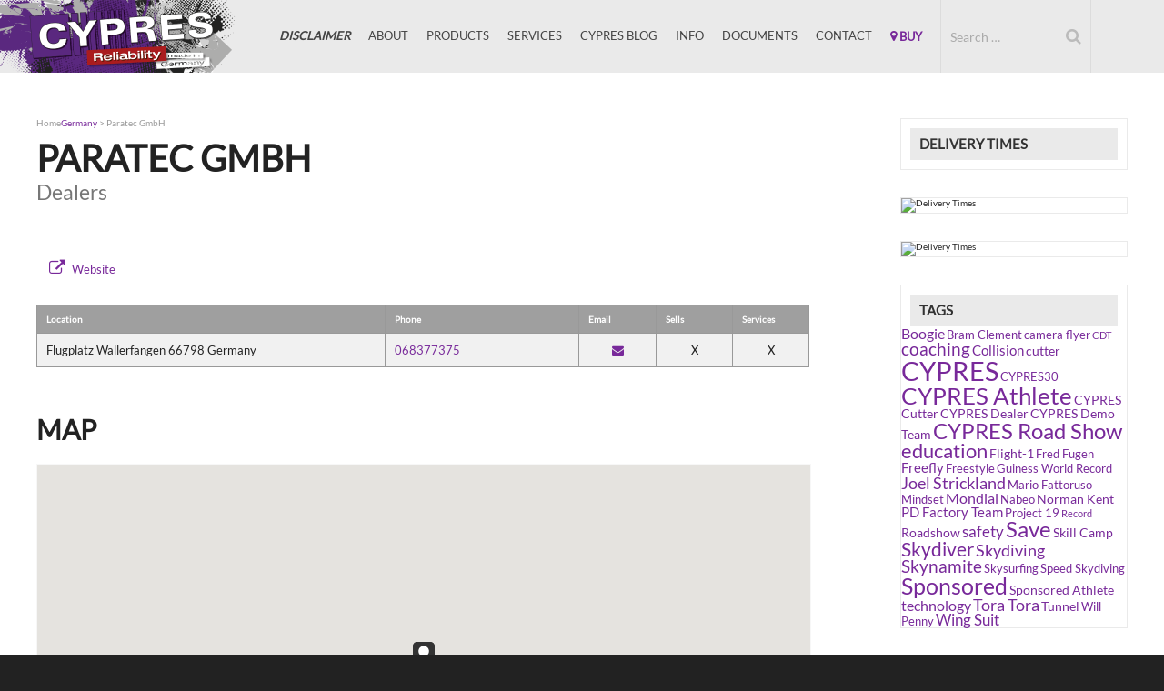

--- FILE ---
content_type: text/html; charset=UTF-8
request_url: https://www.cypres.aero/dealer/paratec-gmbh/
body_size: 13446
content:
<!DOCTYPE html>
<html lang="en-US">
	<head>
		<title>Paratec GmbH - CYPRES</title>
		<meta charset="UTF-8">
		<meta name="viewport" content="initial-scale=1.0, maximum-scale=1.0, user-scalable=0">
		<link rel="profile" href="http://gmpg.org/xfn/11">
		<link rel="pingback" href="https://www.cypres.aero/xmlrpc.php">
		<link rel="shortcut icon" href="https://www.cypres.aero/wp-content/themes/cypres/assets/images/favicon.png">
		<link rel="stylesheet" href="https://www.cypres.aero/wp-content/themes/cypres/style.css">
		<meta name='robots' content='index, follow, max-image-preview:large, max-snippet:-1, max-video-preview:-1' />

	<!-- This site is optimized with the Yoast SEO plugin v26.7 - https://yoast.com/wordpress/plugins/seo/ -->
	<meta name="description" content="Looking for a dealer near to you? Here you find the closest ones!" />
	<link rel="canonical" href="https://www.cypres.aero/dealer/paratec-gmbh/" />
	<meta property="og:locale" content="en_US" />
	<meta property="og:type" content="article" />
	<meta property="og:title" content="Paratec GmbH - CYPRES" />
	<meta property="og:description" content="Looking for a dealer near to you? Here you find the closest ones!" />
	<meta property="og:url" content="https://www.cypres.aero/dealer/paratec-gmbh/" />
	<meta property="og:site_name" content="CYPRES" />
	<meta property="article:publisher" content="https://www.facebook.com/CYPRES.AAD/" />
	<meta property="article:modified_time" content="2024-01-18T14:03:44+00:00" />
	<meta property="og:image" content="https://www.cypres.aero/wp-content/uploads/2019/02/2019-CYPRES-logo-t-shirt.png" />
	<meta property="og:image:width" content="517" />
	<meta property="og:image:height" content="385" />
	<meta property="og:image:type" content="image/png" />
	<meta name="twitter:card" content="summary_large_image" />
	<meta name="twitter:site" content="@cypresaad" />
	<script type="application/ld+json" class="yoast-schema-graph">{"@context":"https://schema.org","@graph":[{"@type":"WebPage","@id":"https://www.cypres.aero/dealer/paratec-gmbh/","url":"https://www.cypres.aero/dealer/paratec-gmbh/","name":"Paratec GmbH - CYPRES","isPartOf":{"@id":"https://www.cypres.aero/#website"},"datePublished":"2020-11-02T09:42:46+00:00","dateModified":"2024-01-18T14:03:44+00:00","description":"Looking for a dealer near to you? Here you find the closest ones!","breadcrumb":{"@id":"https://www.cypres.aero/dealer/paratec-gmbh/#breadcrumb"},"inLanguage":"en-US","potentialAction":[{"@type":"ReadAction","target":["https://www.cypres.aero/dealer/paratec-gmbh/"]}]},{"@type":"BreadcrumbList","@id":"https://www.cypres.aero/dealer/paratec-gmbh/#breadcrumb","itemListElement":[{"@type":"ListItem","position":1,"name":"Home","item":"https://www.cypres.aero/"},{"@type":"ListItem","position":2,"name":"Paratec GmbH"}]},{"@type":"WebSite","@id":"https://www.cypres.aero/#website","url":"https://www.cypres.aero/","name":"CYPRES","description":"Reliability Made In Germany","publisher":{"@id":"https://www.cypres.aero/#organization"},"potentialAction":[{"@type":"SearchAction","target":{"@type":"EntryPoint","urlTemplate":"https://www.cypres.aero/?s={search_term_string}"},"query-input":{"@type":"PropertyValueSpecification","valueRequired":true,"valueName":"search_term_string"}}],"inLanguage":"en-US"},{"@type":"Organization","@id":"https://www.cypres.aero/#organization","name":"Airtec GmbH & Co. KG Safety Systems","url":"https://www.cypres.aero/","logo":{"@type":"ImageObject","inLanguage":"en-US","@id":"https://www.cypres.aero/#/schema/logo/image/","url":"https://www.cypres.aero/wp-content/uploads/2016/07/CYPRES-2016-Logo.jpg","contentUrl":"https://www.cypres.aero/wp-content/uploads/2016/07/CYPRES-2016-Logo.jpg","width":300,"height":200,"caption":"Airtec GmbH & Co. KG Safety Systems"},"image":{"@id":"https://www.cypres.aero/#/schema/logo/image/"},"sameAs":["https://www.facebook.com/CYPRES.AAD/","https://x.com/cypresaad","https://www.instagram.com/cypresaad/","https://www.youtube.com/channel/UCGSnke_zfJL9q4_46Pznwrg"]}]}</script>
	<!-- / Yoast SEO plugin. -->


<link rel="alternate" type="application/rss+xml" title="CYPRES &raquo; Feed" href="https://www.cypres.aero/feed/" />
<link rel="alternate" type="application/rss+xml" title="CYPRES &raquo; Comments Feed" href="https://www.cypres.aero/comments/feed/" />
<link rel="alternate" title="oEmbed (JSON)" type="application/json+oembed" href="https://www.cypres.aero/wp-json/oembed/1.0/embed?url=https%3A%2F%2Fwww.cypres.aero%2Fdealer%2Fparatec-gmbh%2F" />
<link rel="alternate" title="oEmbed (XML)" type="text/xml+oembed" href="https://www.cypres.aero/wp-json/oembed/1.0/embed?url=https%3A%2F%2Fwww.cypres.aero%2Fdealer%2Fparatec-gmbh%2F&#038;format=xml" />
<style id='wp-img-auto-sizes-contain-inline-css' type='text/css'>
img:is([sizes=auto i],[sizes^="auto," i]){contain-intrinsic-size:3000px 1500px}
/*# sourceURL=wp-img-auto-sizes-contain-inline-css */
</style>
<link rel='stylesheet' id='n2go-styles-css' href='https://www.cypres.aero/wp-content/plugins/newsletter2go/widget/styles.css' type='text/css' media='all' />
<style id='wp-emoji-styles-inline-css' type='text/css'>

	img.wp-smiley, img.emoji {
		display: inline !important;
		border: none !important;
		box-shadow: none !important;
		height: 1em !important;
		width: 1em !important;
		margin: 0 0.07em !important;
		vertical-align: -0.1em !important;
		background: none !important;
		padding: 0 !important;
	}
/*# sourceURL=wp-emoji-styles-inline-css */
</style>
<link rel='stylesheet' id='wp-block-library-css' href='https://www.cypres.aero/wp-includes/css/dist/block-library/style.min.css' type='text/css' media='all' />
<style id='wp-block-image-inline-css' type='text/css'>
.wp-block-image>a,.wp-block-image>figure>a{display:inline-block}.wp-block-image img{box-sizing:border-box;height:auto;max-width:100%;vertical-align:bottom}@media not (prefers-reduced-motion){.wp-block-image img.hide{visibility:hidden}.wp-block-image img.show{animation:show-content-image .4s}}.wp-block-image[style*=border-radius] img,.wp-block-image[style*=border-radius]>a{border-radius:inherit}.wp-block-image.has-custom-border img{box-sizing:border-box}.wp-block-image.aligncenter{text-align:center}.wp-block-image.alignfull>a,.wp-block-image.alignwide>a{width:100%}.wp-block-image.alignfull img,.wp-block-image.alignwide img{height:auto;width:100%}.wp-block-image .aligncenter,.wp-block-image .alignleft,.wp-block-image .alignright,.wp-block-image.aligncenter,.wp-block-image.alignleft,.wp-block-image.alignright{display:table}.wp-block-image .aligncenter>figcaption,.wp-block-image .alignleft>figcaption,.wp-block-image .alignright>figcaption,.wp-block-image.aligncenter>figcaption,.wp-block-image.alignleft>figcaption,.wp-block-image.alignright>figcaption{caption-side:bottom;display:table-caption}.wp-block-image .alignleft{float:left;margin:.5em 1em .5em 0}.wp-block-image .alignright{float:right;margin:.5em 0 .5em 1em}.wp-block-image .aligncenter{margin-left:auto;margin-right:auto}.wp-block-image :where(figcaption){margin-bottom:1em;margin-top:.5em}.wp-block-image.is-style-circle-mask img{border-radius:9999px}@supports ((-webkit-mask-image:none) or (mask-image:none)) or (-webkit-mask-image:none){.wp-block-image.is-style-circle-mask img{border-radius:0;-webkit-mask-image:url('data:image/svg+xml;utf8,<svg viewBox="0 0 100 100" xmlns="http://www.w3.org/2000/svg"><circle cx="50" cy="50" r="50"/></svg>');mask-image:url('data:image/svg+xml;utf8,<svg viewBox="0 0 100 100" xmlns="http://www.w3.org/2000/svg"><circle cx="50" cy="50" r="50"/></svg>');mask-mode:alpha;-webkit-mask-position:center;mask-position:center;-webkit-mask-repeat:no-repeat;mask-repeat:no-repeat;-webkit-mask-size:contain;mask-size:contain}}:root :where(.wp-block-image.is-style-rounded img,.wp-block-image .is-style-rounded img){border-radius:9999px}.wp-block-image figure{margin:0}.wp-lightbox-container{display:flex;flex-direction:column;position:relative}.wp-lightbox-container img{cursor:zoom-in}.wp-lightbox-container img:hover+button{opacity:1}.wp-lightbox-container button{align-items:center;backdrop-filter:blur(16px) saturate(180%);background-color:#5a5a5a40;border:none;border-radius:4px;cursor:zoom-in;display:flex;height:20px;justify-content:center;opacity:0;padding:0;position:absolute;right:16px;text-align:center;top:16px;width:20px;z-index:100}@media not (prefers-reduced-motion){.wp-lightbox-container button{transition:opacity .2s ease}}.wp-lightbox-container button:focus-visible{outline:3px auto #5a5a5a40;outline:3px auto -webkit-focus-ring-color;outline-offset:3px}.wp-lightbox-container button:hover{cursor:pointer;opacity:1}.wp-lightbox-container button:focus{opacity:1}.wp-lightbox-container button:focus,.wp-lightbox-container button:hover,.wp-lightbox-container button:not(:hover):not(:active):not(.has-background){background-color:#5a5a5a40;border:none}.wp-lightbox-overlay{box-sizing:border-box;cursor:zoom-out;height:100vh;left:0;overflow:hidden;position:fixed;top:0;visibility:hidden;width:100%;z-index:100000}.wp-lightbox-overlay .close-button{align-items:center;cursor:pointer;display:flex;justify-content:center;min-height:40px;min-width:40px;padding:0;position:absolute;right:calc(env(safe-area-inset-right) + 16px);top:calc(env(safe-area-inset-top) + 16px);z-index:5000000}.wp-lightbox-overlay .close-button:focus,.wp-lightbox-overlay .close-button:hover,.wp-lightbox-overlay .close-button:not(:hover):not(:active):not(.has-background){background:none;border:none}.wp-lightbox-overlay .lightbox-image-container{height:var(--wp--lightbox-container-height);left:50%;overflow:hidden;position:absolute;top:50%;transform:translate(-50%,-50%);transform-origin:top left;width:var(--wp--lightbox-container-width);z-index:9999999999}.wp-lightbox-overlay .wp-block-image{align-items:center;box-sizing:border-box;display:flex;height:100%;justify-content:center;margin:0;position:relative;transform-origin:0 0;width:100%;z-index:3000000}.wp-lightbox-overlay .wp-block-image img{height:var(--wp--lightbox-image-height);min-height:var(--wp--lightbox-image-height);min-width:var(--wp--lightbox-image-width);width:var(--wp--lightbox-image-width)}.wp-lightbox-overlay .wp-block-image figcaption{display:none}.wp-lightbox-overlay button{background:none;border:none}.wp-lightbox-overlay .scrim{background-color:#fff;height:100%;opacity:.9;position:absolute;width:100%;z-index:2000000}.wp-lightbox-overlay.active{visibility:visible}@media not (prefers-reduced-motion){.wp-lightbox-overlay.active{animation:turn-on-visibility .25s both}.wp-lightbox-overlay.active img{animation:turn-on-visibility .35s both}.wp-lightbox-overlay.show-closing-animation:not(.active){animation:turn-off-visibility .35s both}.wp-lightbox-overlay.show-closing-animation:not(.active) img{animation:turn-off-visibility .25s both}.wp-lightbox-overlay.zoom.active{animation:none;opacity:1;visibility:visible}.wp-lightbox-overlay.zoom.active .lightbox-image-container{animation:lightbox-zoom-in .4s}.wp-lightbox-overlay.zoom.active .lightbox-image-container img{animation:none}.wp-lightbox-overlay.zoom.active .scrim{animation:turn-on-visibility .4s forwards}.wp-lightbox-overlay.zoom.show-closing-animation:not(.active){animation:none}.wp-lightbox-overlay.zoom.show-closing-animation:not(.active) .lightbox-image-container{animation:lightbox-zoom-out .4s}.wp-lightbox-overlay.zoom.show-closing-animation:not(.active) .lightbox-image-container img{animation:none}.wp-lightbox-overlay.zoom.show-closing-animation:not(.active) .scrim{animation:turn-off-visibility .4s forwards}}@keyframes show-content-image{0%{visibility:hidden}99%{visibility:hidden}to{visibility:visible}}@keyframes turn-on-visibility{0%{opacity:0}to{opacity:1}}@keyframes turn-off-visibility{0%{opacity:1;visibility:visible}99%{opacity:0;visibility:visible}to{opacity:0;visibility:hidden}}@keyframes lightbox-zoom-in{0%{transform:translate(calc((-100vw + var(--wp--lightbox-scrollbar-width))/2 + var(--wp--lightbox-initial-left-position)),calc(-50vh + var(--wp--lightbox-initial-top-position))) scale(var(--wp--lightbox-scale))}to{transform:translate(-50%,-50%) scale(1)}}@keyframes lightbox-zoom-out{0%{transform:translate(-50%,-50%) scale(1);visibility:visible}99%{visibility:visible}to{transform:translate(calc((-100vw + var(--wp--lightbox-scrollbar-width))/2 + var(--wp--lightbox-initial-left-position)),calc(-50vh + var(--wp--lightbox-initial-top-position))) scale(var(--wp--lightbox-scale));visibility:hidden}}
/*# sourceURL=https://www.cypres.aero/wp-includes/blocks/image/style.min.css */
</style>
<style id='global-styles-inline-css' type='text/css'>
:root{--wp--preset--aspect-ratio--square: 1;--wp--preset--aspect-ratio--4-3: 4/3;--wp--preset--aspect-ratio--3-4: 3/4;--wp--preset--aspect-ratio--3-2: 3/2;--wp--preset--aspect-ratio--2-3: 2/3;--wp--preset--aspect-ratio--16-9: 16/9;--wp--preset--aspect-ratio--9-16: 9/16;--wp--preset--color--black: #000000;--wp--preset--color--cyan-bluish-gray: #abb8c3;--wp--preset--color--white: #ffffff;--wp--preset--color--pale-pink: #f78da7;--wp--preset--color--vivid-red: #cf2e2e;--wp--preset--color--luminous-vivid-orange: #ff6900;--wp--preset--color--luminous-vivid-amber: #fcb900;--wp--preset--color--light-green-cyan: #7bdcb5;--wp--preset--color--vivid-green-cyan: #00d084;--wp--preset--color--pale-cyan-blue: #8ed1fc;--wp--preset--color--vivid-cyan-blue: #0693e3;--wp--preset--color--vivid-purple: #9b51e0;--wp--preset--gradient--vivid-cyan-blue-to-vivid-purple: linear-gradient(135deg,rgb(6,147,227) 0%,rgb(155,81,224) 100%);--wp--preset--gradient--light-green-cyan-to-vivid-green-cyan: linear-gradient(135deg,rgb(122,220,180) 0%,rgb(0,208,130) 100%);--wp--preset--gradient--luminous-vivid-amber-to-luminous-vivid-orange: linear-gradient(135deg,rgb(252,185,0) 0%,rgb(255,105,0) 100%);--wp--preset--gradient--luminous-vivid-orange-to-vivid-red: linear-gradient(135deg,rgb(255,105,0) 0%,rgb(207,46,46) 100%);--wp--preset--gradient--very-light-gray-to-cyan-bluish-gray: linear-gradient(135deg,rgb(238,238,238) 0%,rgb(169,184,195) 100%);--wp--preset--gradient--cool-to-warm-spectrum: linear-gradient(135deg,rgb(74,234,220) 0%,rgb(151,120,209) 20%,rgb(207,42,186) 40%,rgb(238,44,130) 60%,rgb(251,105,98) 80%,rgb(254,248,76) 100%);--wp--preset--gradient--blush-light-purple: linear-gradient(135deg,rgb(255,206,236) 0%,rgb(152,150,240) 100%);--wp--preset--gradient--blush-bordeaux: linear-gradient(135deg,rgb(254,205,165) 0%,rgb(254,45,45) 50%,rgb(107,0,62) 100%);--wp--preset--gradient--luminous-dusk: linear-gradient(135deg,rgb(255,203,112) 0%,rgb(199,81,192) 50%,rgb(65,88,208) 100%);--wp--preset--gradient--pale-ocean: linear-gradient(135deg,rgb(255,245,203) 0%,rgb(182,227,212) 50%,rgb(51,167,181) 100%);--wp--preset--gradient--electric-grass: linear-gradient(135deg,rgb(202,248,128) 0%,rgb(113,206,126) 100%);--wp--preset--gradient--midnight: linear-gradient(135deg,rgb(2,3,129) 0%,rgb(40,116,252) 100%);--wp--preset--font-size--small: 13px;--wp--preset--font-size--medium: 20px;--wp--preset--font-size--large: 36px;--wp--preset--font-size--x-large: 42px;--wp--preset--spacing--20: 0.44rem;--wp--preset--spacing--30: 0.67rem;--wp--preset--spacing--40: 1rem;--wp--preset--spacing--50: 1.5rem;--wp--preset--spacing--60: 2.25rem;--wp--preset--spacing--70: 3.38rem;--wp--preset--spacing--80: 5.06rem;--wp--preset--shadow--natural: 6px 6px 9px rgba(0, 0, 0, 0.2);--wp--preset--shadow--deep: 12px 12px 50px rgba(0, 0, 0, 0.4);--wp--preset--shadow--sharp: 6px 6px 0px rgba(0, 0, 0, 0.2);--wp--preset--shadow--outlined: 6px 6px 0px -3px rgb(255, 255, 255), 6px 6px rgb(0, 0, 0);--wp--preset--shadow--crisp: 6px 6px 0px rgb(0, 0, 0);}:where(.is-layout-flex){gap: 0.5em;}:where(.is-layout-grid){gap: 0.5em;}body .is-layout-flex{display: flex;}.is-layout-flex{flex-wrap: wrap;align-items: center;}.is-layout-flex > :is(*, div){margin: 0;}body .is-layout-grid{display: grid;}.is-layout-grid > :is(*, div){margin: 0;}:where(.wp-block-columns.is-layout-flex){gap: 2em;}:where(.wp-block-columns.is-layout-grid){gap: 2em;}:where(.wp-block-post-template.is-layout-flex){gap: 1.25em;}:where(.wp-block-post-template.is-layout-grid){gap: 1.25em;}.has-black-color{color: var(--wp--preset--color--black) !important;}.has-cyan-bluish-gray-color{color: var(--wp--preset--color--cyan-bluish-gray) !important;}.has-white-color{color: var(--wp--preset--color--white) !important;}.has-pale-pink-color{color: var(--wp--preset--color--pale-pink) !important;}.has-vivid-red-color{color: var(--wp--preset--color--vivid-red) !important;}.has-luminous-vivid-orange-color{color: var(--wp--preset--color--luminous-vivid-orange) !important;}.has-luminous-vivid-amber-color{color: var(--wp--preset--color--luminous-vivid-amber) !important;}.has-light-green-cyan-color{color: var(--wp--preset--color--light-green-cyan) !important;}.has-vivid-green-cyan-color{color: var(--wp--preset--color--vivid-green-cyan) !important;}.has-pale-cyan-blue-color{color: var(--wp--preset--color--pale-cyan-blue) !important;}.has-vivid-cyan-blue-color{color: var(--wp--preset--color--vivid-cyan-blue) !important;}.has-vivid-purple-color{color: var(--wp--preset--color--vivid-purple) !important;}.has-black-background-color{background-color: var(--wp--preset--color--black) !important;}.has-cyan-bluish-gray-background-color{background-color: var(--wp--preset--color--cyan-bluish-gray) !important;}.has-white-background-color{background-color: var(--wp--preset--color--white) !important;}.has-pale-pink-background-color{background-color: var(--wp--preset--color--pale-pink) !important;}.has-vivid-red-background-color{background-color: var(--wp--preset--color--vivid-red) !important;}.has-luminous-vivid-orange-background-color{background-color: var(--wp--preset--color--luminous-vivid-orange) !important;}.has-luminous-vivid-amber-background-color{background-color: var(--wp--preset--color--luminous-vivid-amber) !important;}.has-light-green-cyan-background-color{background-color: var(--wp--preset--color--light-green-cyan) !important;}.has-vivid-green-cyan-background-color{background-color: var(--wp--preset--color--vivid-green-cyan) !important;}.has-pale-cyan-blue-background-color{background-color: var(--wp--preset--color--pale-cyan-blue) !important;}.has-vivid-cyan-blue-background-color{background-color: var(--wp--preset--color--vivid-cyan-blue) !important;}.has-vivid-purple-background-color{background-color: var(--wp--preset--color--vivid-purple) !important;}.has-black-border-color{border-color: var(--wp--preset--color--black) !important;}.has-cyan-bluish-gray-border-color{border-color: var(--wp--preset--color--cyan-bluish-gray) !important;}.has-white-border-color{border-color: var(--wp--preset--color--white) !important;}.has-pale-pink-border-color{border-color: var(--wp--preset--color--pale-pink) !important;}.has-vivid-red-border-color{border-color: var(--wp--preset--color--vivid-red) !important;}.has-luminous-vivid-orange-border-color{border-color: var(--wp--preset--color--luminous-vivid-orange) !important;}.has-luminous-vivid-amber-border-color{border-color: var(--wp--preset--color--luminous-vivid-amber) !important;}.has-light-green-cyan-border-color{border-color: var(--wp--preset--color--light-green-cyan) !important;}.has-vivid-green-cyan-border-color{border-color: var(--wp--preset--color--vivid-green-cyan) !important;}.has-pale-cyan-blue-border-color{border-color: var(--wp--preset--color--pale-cyan-blue) !important;}.has-vivid-cyan-blue-border-color{border-color: var(--wp--preset--color--vivid-cyan-blue) !important;}.has-vivid-purple-border-color{border-color: var(--wp--preset--color--vivid-purple) !important;}.has-vivid-cyan-blue-to-vivid-purple-gradient-background{background: var(--wp--preset--gradient--vivid-cyan-blue-to-vivid-purple) !important;}.has-light-green-cyan-to-vivid-green-cyan-gradient-background{background: var(--wp--preset--gradient--light-green-cyan-to-vivid-green-cyan) !important;}.has-luminous-vivid-amber-to-luminous-vivid-orange-gradient-background{background: var(--wp--preset--gradient--luminous-vivid-amber-to-luminous-vivid-orange) !important;}.has-luminous-vivid-orange-to-vivid-red-gradient-background{background: var(--wp--preset--gradient--luminous-vivid-orange-to-vivid-red) !important;}.has-very-light-gray-to-cyan-bluish-gray-gradient-background{background: var(--wp--preset--gradient--very-light-gray-to-cyan-bluish-gray) !important;}.has-cool-to-warm-spectrum-gradient-background{background: var(--wp--preset--gradient--cool-to-warm-spectrum) !important;}.has-blush-light-purple-gradient-background{background: var(--wp--preset--gradient--blush-light-purple) !important;}.has-blush-bordeaux-gradient-background{background: var(--wp--preset--gradient--blush-bordeaux) !important;}.has-luminous-dusk-gradient-background{background: var(--wp--preset--gradient--luminous-dusk) !important;}.has-pale-ocean-gradient-background{background: var(--wp--preset--gradient--pale-ocean) !important;}.has-electric-grass-gradient-background{background: var(--wp--preset--gradient--electric-grass) !important;}.has-midnight-gradient-background{background: var(--wp--preset--gradient--midnight) !important;}.has-small-font-size{font-size: var(--wp--preset--font-size--small) !important;}.has-medium-font-size{font-size: var(--wp--preset--font-size--medium) !important;}.has-large-font-size{font-size: var(--wp--preset--font-size--large) !important;}.has-x-large-font-size{font-size: var(--wp--preset--font-size--x-large) !important;}
/*# sourceURL=global-styles-inline-css */
</style>

<style id='classic-theme-styles-inline-css' type='text/css'>
/*! This file is auto-generated */
.wp-block-button__link{color:#fff;background-color:#32373c;border-radius:9999px;box-shadow:none;text-decoration:none;padding:calc(.667em + 2px) calc(1.333em + 2px);font-size:1.125em}.wp-block-file__button{background:#32373c;color:#fff;text-decoration:none}
/*# sourceURL=/wp-includes/css/classic-themes.min.css */
</style>
<link rel='stylesheet' id='FontAwesome-css' href='https://www.cypres.aero/wp-content/themes/cypres/assets/fa/css/font-awesome.min.css' type='text/css' media='all' />
<script type="text/javascript" src="https://www.cypres.aero/wp-content/themes/cypres/js/jquery.min.js" id="jquery-js"></script>
<script type="text/javascript" src="https://www.cypres.aero/wp-content/plugins/html5-responsive-faq/js/hrf-script.js" id="html5-responsive-faq-js"></script>
<script type="text/javascript" id="defaultjs-js-extra">
/* <![CDATA[ */
var mywp = {"template_url":"https://www.cypres.aero/wp-content/themes/cypres"};
//# sourceURL=defaultjs-js-extra
/* ]]> */
</script>
<script type="text/javascript" src="https://www.cypres.aero/wp-content/themes/cypres/assets/js/default.js" id="defaultjs-js"></script>
<link rel="https://api.w.org/" href="https://www.cypres.aero/wp-json/" /><link rel="EditURI" type="application/rsd+xml" title="RSD" href="https://www.cypres.aero/xmlrpc.php?rsd" />
<link rel='shortlink' href='https://www.cypres.aero/?p=8923' />
<!-- Matomo -->
<script>
  var _paq = window._paq = window._paq || [];
  /* tracker methods like "setCustomDimension" should be called before "trackPageView" */
  _paq.push(['trackPageView']);
  _paq.push(['enableLinkTracking']);
  (function() {
    var u="//mto.cypres.aero/";
    _paq.push(['setTrackerUrl', u+'matomo.php']);
    _paq.push(['setSiteId', '1']);
    var d=document, g=d.createElement('script'), s=d.getElementsByTagName('script')[0];
    g.async=true; g.src=u+'matomo.js'; s.parentNode.insertBefore(g,s);
  })();
</script>
<!-- End Matomo Code -->                                                                                                                                                                                                                             			</head>
	<body class="wp-singular dealer-template-default single single-dealer postid-8923 wp-theme-cypres">
		<div id="top">
			<header id="header" class="section">
				<div id="header-padding" class="section-padding">
					<div id="header-holder" class="section-content">
						<div id="logo"><a href="https://www.cypres.aero">CYPRES</a></div>
						<nav id="nav">
							<div id="nav-menu">
								<ul id="menu-toggle"><li><a href="https://www.cypres.aero/disclaimer/">&nbsp;&nbsp;&nbsp;&nbsp;&nbsp;&nbsp;&nbsp;&nbsp;&nbsp;&nbsp;&nbsp;&nbsp;&nbsp;&nbsp;&nbsp;&nbsp;<strong><i>DISCLAIMER</i></strong></a></li>
<li><a id="menu-open" class="menu-button" href=""><i class="fa fa-fw fa-bars"></i> Menu</a></li></ul>
								<ul id="menu-main"><li id="menu-item-4842" class="menu-item menu-item-type-post_type menu-item-object-page menu-item-4842"><a href="https://www.cypres.aero/disclaimer/"><strong><i>Disclaimer</i></strong></a></li>
<li id="menu-item-10280" class="menu-item menu-item-type-post_type menu-item-object-page menu-item-has-children menu-item-10280"><a href="https://www.cypres.aero/the-story-of-cypres-2026/">About</a>
<ul class="sub-menu">
	<li id="menu-item-4819" class="menu-item menu-item-type-post_type menu-item-object-page menu-item-4819"><a href="https://www.cypres.aero/our-mission/">Our Mission</a></li>
	<li id="menu-item-4817" class="menu-item menu-item-type-post_type menu-item-object-page menu-item-4817"><a href="https://www.cypres.aero/technology/">Technology</a></li>
	<li id="menu-item-4820" class="menu-item menu-item-type-post_type menu-item-object-page menu-item-4820"><a href="https://www.cypres.aero/awards/">Awards</a></li>
</ul>
</li>
<li id="menu-item-4821" class="menu-item menu-item-type-post_type menu-item-object-page menu-item-has-children menu-item-4821"><a href="https://www.cypres.aero/products/">Products</a>
<ul class="sub-menu">
	<li id="menu-item-4822" class="menu-item menu-item-type-custom menu-item-object-custom menu-item-4822"><a href="https://www.cypres.aero/product/wingsuit-cypres-2-2/">Wingsuit CYPRES 2</a></li>
	<li id="menu-item-4823" class="menu-item menu-item-type-custom menu-item-object-custom menu-item-4823"><a href="https://www.cypres.aero/product/changeable-mode-cypres-2/">C-Mode CYPRES 2</a></li>
	<li id="menu-item-4824" class="menu-item menu-item-type-custom menu-item-object-custom menu-item-4824"><a href="https://www.cypres.aero/product/expert-cypres-2/">Expert CYPRES 2</a></li>
	<li id="menu-item-4880" class="menu-item menu-item-type-custom menu-item-object-custom menu-item-4880"><a href="https://www.cypres.aero/product/speed-cypres-2/">Speed CYPRES 2</a></li>
	<li id="menu-item-4825" class="menu-item menu-item-type-custom menu-item-object-custom menu-item-4825"><a href="https://www.cypres.aero/product/student-cypres-2/">Student CYPRES 2</a></li>
	<li id="menu-item-4826" class="menu-item menu-item-type-custom menu-item-object-custom menu-item-4826"><a href="https://www.cypres.aero/product/tandem-cypres-2/">Tandem CYPRES 2</a></li>
	<li id="menu-item-1098137" class="menu-item menu-item-type-custom menu-item-object-custom menu-item-1098137"><a href="https://military.cypres.aero">Military CYPRES</a></li>
	<li id="menu-item-4827" class="menu-item menu-item-type-post_type menu-item-object-page menu-item-4827"><a href="https://www.cypres.aero/products/spare-parts/">Spare Parts</a></li>
	<li id="menu-item-4828" class="menu-item menu-item-type-post_type menu-item-object-page menu-item-4828"><a href="https://www.cypres.aero/products/accessories/">Accessories</a></li>
	<li id="menu-item-4837" class="menu-item menu-item-type-post_type menu-item-object-page menu-item-4837"><a href="https://www.cypres.aero/products/custom-solutions/">Custom Solutions</a></li>
</ul>
</li>
<li id="menu-item-4829" class="menu-item menu-item-type-post_type menu-item-object-page menu-item-has-children menu-item-4829"><a href="https://www.cypres.aero/services/">Services</a>
<ul class="sub-menu">
	<li id="menu-item-1098142" class="menu-item menu-item-type-post_type menu-item-object-page menu-item-1098142"><a href="https://www.cypres.aero/services/maintenance/">Maintenance</a></li>
	<li id="menu-item-1098139" class="menu-item menu-item-type-post_type menu-item-object-page menu-item-1098139"><a href="https://www.cypres.aero/services/trade-in/">Trade In</a></li>
	<li id="menu-item-1098140" class="menu-item menu-item-type-post_type menu-item-object-page menu-item-1098140"><a href="https://www.cypres.aero/services/loan-a-cypres/">Loan a CYPRES</a></li>
	<li id="menu-item-1098752" class="menu-item menu-item-type-post_type menu-item-object-page menu-item-1098752"><a href="https://www.cypres.aero/services/cypres-app/">CYPRES APP</a></li>
</ul>
</li>
<li id="menu-item-5064" class="menu-item menu-item-type-post_type menu-item-object-page menu-item-5064"><a href="https://www.cypres.aero/cypres-blog/">CYPRES BLOG</a></li>
<li id="menu-item-4831" class="menu-item menu-item-type-post_type menu-item-object-page menu-item-has-children menu-item-4831"><a href="https://www.cypres.aero/info/">Info</a>
<ul class="sub-menu">
	<li id="menu-item-4838" class="menu-item menu-item-type-post_type menu-item-object-page menu-item-4838"><a href="https://www.cypres.aero/info/news/">News</a></li>
	<li id="menu-item-4839" class="menu-item menu-item-type-post_type menu-item-object-page menu-item-4839"><a href="https://www.cypres.aero/info/lost-stolen-units/">Lost / Stolen Units</a></li>
	<li id="menu-item-4840" class="menu-item menu-item-type-post_type menu-item-object-page menu-item-4840"><a href="https://www.cypres.aero/info/cutter-sn-list/">Cutter S/N List</a></li>
	<li id="menu-item-4841" class="menu-item menu-item-type-post_type menu-item-object-page menu-item-4841"><a href="https://www.cypres.aero/info/saves/">Saves</a></li>
	<li id="menu-item-4832" class="menu-item menu-item-type-post_type menu-item-object-page menu-item-4832"><a href="https://www.cypres.aero/info/partners/">Partners</a></li>
	<li id="menu-item-4833" class="menu-item menu-item-type-post_type menu-item-object-page menu-item-4833"><a href="https://www.cypres.aero/info/road-shows/">Road Shows</a></li>
	<li id="menu-item-36578" class="menu-item menu-item-type-post_type menu-item-object-page menu-item-36578"><a href="https://www.cypres.aero/info/promotion-offer/">DZ Photobanner</a></li>
	<li id="menu-item-4834" class="menu-item menu-item-type-post_type menu-item-object-page menu-item-4834"><a href="https://www.cypres.aero/info/sponsorship/">Sponsorship</a></li>
	<li id="menu-item-5719" class="menu-item menu-item-type-custom menu-item-object-custom menu-item-5719"><a href="https://www.cypres.aero/photogallery/adverts">Adverts Timeline</a></li>
	<li id="menu-item-1097410" class="menu-item menu-item-type-post_type menu-item-object-page menu-item-1097410"><a href="https://www.cypres.aero/info/cypres-tutorials/">Video Tutorials</a></li>
</ul>
</li>
<li id="menu-item-4835" class="menu-item menu-item-type-post_type menu-item-object-page menu-item-has-children menu-item-4835"><a href="https://www.cypres.aero/docs/">Documents</a>
<ul class="sub-menu">
	<li id="menu-item-4843" class="menu-item menu-item-type-post_type menu-item-object-page menu-item-4843"><a href="https://www.cypres.aero/docs/manuals/">Manuals</a></li>
	<li id="menu-item-4844" class="menu-item menu-item-type-post_type menu-item-object-page menu-item-4844"><a href="https://www.cypres.aero/airtravel/">Travel Documents</a></li>
	<li id="menu-item-5483" class="menu-item menu-item-type-post_type menu-item-object-page menu-item-5483"><a href="https://www.cypres.aero/docs/maintenance/">Maintenance</a></li>
	<li id="menu-item-4845" class="menu-item menu-item-type-post_type menu-item-object-page menu-item-4845"><a href="https://www.cypres.aero/docs/safety-bulletins/">Safety Bulletins</a></li>
	<li id="menu-item-4846" class="menu-item menu-item-type-post_type menu-item-object-page menu-item-4846"><a href="https://www.cypres.aero/docs/rigging/">Rigging</a></li>
	<li id="menu-item-4847" class="menu-item menu-item-type-post_type menu-item-object-page menu-item-4847"><a href="https://www.cypres.aero/media/graphics/">Graphics</a></li>
	<li id="menu-item-4848" class="menu-item menu-item-type-post_type menu-item-object-page menu-item-4848"><a href="https://www.cypres.aero/docs/dealer-list/">Dealer List</a></li>
	<li id="menu-item-5891" class="menu-item menu-item-type-post_type menu-item-object-page menu-item-5891"><a href="https://www.cypres.aero/docs/pilot-information/">Pilot information</a></li>
</ul>
</li>
<li id="menu-item-4836" class="menu-item menu-item-type-post_type menu-item-object-page menu-item-has-children menu-item-4836"><a href="https://www.cypres.aero/contact/">Contact</a>
<ul class="sub-menu">
	<li id="menu-item-5692" class="menu-item menu-item-type-post_type menu-item-object-page menu-item-5692"><a href="https://www.cypres.aero/contact/submit-your-save-story/">Submit Your Save Story</a></li>
	<li id="menu-item-6383" class="menu-item menu-item-type-post_type menu-item-object-page menu-item-6383"><a href="https://www.cypres.aero/contact/dealership-application/">Dealership Application</a></li>
	<li id="menu-item-1096973" class="menu-item menu-item-type-post_type menu-item-object-page menu-item-1096973"><a href="https://www.cypres.aero/contact/career/">Career</a></li>
</ul>
</li>
</ul>
								<ul id="menu-cta"><li><li id="menu-item-144" class="menu-item menu-item-type-post_type menu-item-object-page menu-item-144"><a href="https://www.cypres.aero/dealers/"><i class="fa fa-map-marker"></i> BUY</a></li>
</li><li><form id="menu-search" role="search" method="get" action="https://www.cypres.aero/">
									<input type="search" placeholder="Search &hellip;" value="" name="s" title="Search for:">
									<button type="submit"><i class="fa fa-search"></i></button>
								</form></li></ul>
															</div>
						</nav>
					</div>
				</div>
			</header>
			<div id="contentholder">
					<div class="section section-normal section-padding">
		<div class="section-content">
			<div class="content content-type-main">
				<div class="content75">
					<div class="content-left">
				<div id="post-8923" class="post-8923 dealer type-dealer status-publish hentry dealercategory-germany">
						<header class="content-header">
						<ul class="crumbs">
							<li><span property="itemListElement" typeof="ListItem"><a href="https://www.cypres.aero" class="home"> Home</a></span></li><a href="https://www.cypres.aero/dealer/category/germany/">Germany</a> >  <li><a href="https://www.cypres.aero/dealer/paratec-gmbh/">Paratec GmbH</a></li>						</ul>
					<h1><span>Paratec GmbH</span></h1>
					<h2><span>Dealers</span></h2>
				</header>
										<div class="sociallinks">
						<ul><li>
						<a href="http://www.paratec.de/" target="_blank"><i class="fa fa-fw fa-external-link"></i><span>Website</span></a></li></ul>
					</div>
						<table class="listtable w100">
			<thead>
				<tr>
					<th class="w45">Location</th>
					<th class="w25">Phone</th>
					<th class="w10">Email</th>
					<th class="w10">Sells</th>
					<th class="w10">Services</th>
				</tr>
			</thead>
			<tbody>
				<tr>
					<td>Flugplatz Wallerfangen 66798 Germany</td>
					<td><a href="tel:068377375">068377375</a></td>
					<td class="center"><a class="email" href="info[at]cypres.aero"><i class="fa fa-envelope"></i></a></td>
					<td class="center">X</td>
					<td class="center">X</td>
				</tr>
			</tbody>
		</table>
        <script>
            jQuery(function (){
                jQuery.fn.mailto = function() {
                    return this.each(function() {
                        var email_add = jQuery(this).attr("href").replace(/\s*\(.+\)\s*/, "@");
                        var email_text = jQuery(this).html();
                        jQuery(this).before('<a href="mailto:' + email_add + '" rel="nofollow" title="Email ' + email_add + '">' + email_text + '</a>').remove();
                    });
                };
            });
            jQuery(document).ready(function() {
                jQuery(function() {
                    //jQuery('.email').mailto();
                    jQuery('.email').hover(function (){
                        jQuery(this).mailto();
                    });
                });
            });
        </script>
		<div class="contentblock">
					</div>
									<h3>Map</h3>
								<div id="map">
				<noscript>
					<p>You must have javascript enabled to use the interactive map.</p>
				</noscript>
			</div>
							<script>
						var LocationType = 'dealer';
						var LocationItems = [{"id":8923,"type":"https:\/\/www.cypres.aero\/wp-content\/themes\/cypres\/assets\/map\/location.png","title":"<div class=\"mapinfo\"><p><strong>Paratec GmbH<\/strong><\/p><p>Flugplatz Wallerfangen 66798 Germany<\/p><\/div>","name":"<a href=\"\">Paratec GmbH<\/a>","distance":" Miles","address":"","phone":"&nbsp;","image":"","email":"&nbsp;","latitude":"49.3121470","longitude":"6.6679050"}];
						var LocationDisplay = false;
					</script>
																	<nav class="navigation site-navigation">
					<div class="site-navigation-pages">
						<a href="https://www.cypres.aero/dealer/para-centro-locarno-ag/" rel="prev"><i class="fa fa-arrow-circle-left"></i> Previous Dealer</a><a href="https://www.cypres.aero/dealer/sebastian-pohlschmidt/" rel="next">Next Dealer <i class="fa fa-arrow-circle-right"></i></a>					</div>
				</nav>
				</div>
					</div>
				</div>
				<div class="content25 section-side">
					<div class="content-right">
											<div class="quote quote-small">
											</div>
				<aside id="block-12" class="pagemenu widget_block"><h4 class="wp-block-heading" style="margin-bottom: 10px !important">Delivery Times</h4></aside><aside id="block-10" class="pagemenu widget_block widget_media_image">
<figure class="wp-block-image"><img decoding="async" src="https://dl.cypres.aero/deliverytimes/new.jpg" alt="Delivery Times"/></figure>
</aside><aside id="block-11" class="pagemenu widget_block widget_media_image">
<figure class="wp-block-image"><img decoding="async" src="https://dl.cypres.aero/deliverytimes/maintenance.jpg" alt="Delivery Times"/></figure>
</aside><aside id="tag_cloud-2" class="pagemenu widget_tag_cloud"><h4><span>Tags</span></h4><div class="tagcloud"><a href="https://www.cypres.aero/tag/boogie/" class="tag-cloud-link tag-link-439 tag-link-position-1" style="font-size: 12.023952095808pt;" aria-label="Boogie (5 items)">Boogie</a>
<a href="https://www.cypres.aero/tag/bram-clement/" class="tag-cloud-link tag-link-321 tag-link-position-2" style="font-size: 9.5089820359281pt;" aria-label="Bram Clement (2 items)">Bram Clement</a>
<a href="https://www.cypres.aero/tag/camera-flyer/" class="tag-cloud-link tag-link-456 tag-link-position-3" style="font-size: 9.5089820359281pt;" aria-label="camera flyer (2 items)">camera flyer</a>
<a href="https://www.cypres.aero/tag/cdt/" class="tag-cloud-link tag-link-303 tag-link-position-4" style="font-size: 8pt;" aria-label="CDT (1 item)">CDT</a>
<a href="https://www.cypres.aero/tag/coaching/" class="tag-cloud-link tag-link-437 tag-link-position-5" style="font-size: 14.203592814371pt;" aria-label="coaching (10 items)">coaching</a>
<a href="https://www.cypres.aero/tag/collision/" class="tag-cloud-link tag-link-312 tag-link-position-6" style="font-size: 11.353293413174pt;" aria-label="Collision (4 items)">Collision</a>
<a href="https://www.cypres.aero/tag/cutter/" class="tag-cloud-link tag-link-348 tag-link-position-7" style="font-size: 10.51497005988pt;" aria-label="cutter (3 items)">cutter</a>
<a href="https://www.cypres.aero/tag/cypres/" class="tag-cloud-link tag-link-24 tag-link-position-8" style="font-size: 22pt;" aria-label="CYPRES (93 items)">CYPRES</a>
<a href="https://www.cypres.aero/tag/cypres30/" class="tag-cloud-link tag-link-497 tag-link-position-9" style="font-size: 9.5089820359281pt;" aria-label="CYPRES30 (2 items)">CYPRES30</a>
<a href="https://www.cypres.aero/tag/cypres-athlete/" class="tag-cloud-link tag-link-407 tag-link-position-10" style="font-size: 19.820359281437pt;" aria-label="CYPRES Athlete (50 items)">CYPRES Athlete</a>
<a href="https://www.cypres.aero/tag/cypres-cutter/" class="tag-cloud-link tag-link-391 tag-link-position-11" style="font-size: 10.51497005988pt;" aria-label="CYPRES Cutter (3 items)">CYPRES Cutter</a>
<a href="https://www.cypres.aero/tag/cypres-dealer/" class="tag-cloud-link tag-link-351 tag-link-position-12" style="font-size: 10.51497005988pt;" aria-label="CYPRES Dealer (3 items)">CYPRES Dealer</a>
<a href="https://www.cypres.aero/tag/cypres-demo-team/" class="tag-cloud-link tag-link-304 tag-link-position-13" style="font-size: 10.51497005988pt;" aria-label="CYPRES Demo Team (3 items)">CYPRES Demo Team</a>
<a href="https://www.cypres.aero/tag/cypres-road-show/" class="tag-cloud-link tag-link-311 tag-link-position-14" style="font-size: 18.22754491018pt;" aria-label="CYPRES Road Show (32 items)">CYPRES Road Show</a>
<a href="https://www.cypres.aero/tag/education/" class="tag-cloud-link tag-link-382 tag-link-position-15" style="font-size: 16.215568862275pt;" aria-label="education (18 items)">education</a>
<a href="https://www.cypres.aero/tag/flight-1/" class="tag-cloud-link tag-link-387 tag-link-position-16" style="font-size: 10.51497005988pt;" aria-label="Flight-1 (3 items)">Flight-1</a>
<a href="https://www.cypres.aero/tag/fred-fugen/" class="tag-cloud-link tag-link-363 tag-link-position-17" style="font-size: 9.5089820359281pt;" aria-label="Fred Fugen (2 items)">Fred Fugen</a>
<a href="https://www.cypres.aero/tag/freefly/" class="tag-cloud-link tag-link-317 tag-link-position-18" style="font-size: 11.353293413174pt;" aria-label="Freefly (4 items)">Freefly</a>
<a href="https://www.cypres.aero/tag/freestyle/" class="tag-cloud-link tag-link-335 tag-link-position-19" style="font-size: 9.5089820359281pt;" aria-label="Freestyle (2 items)">Freestyle</a>
<a href="https://www.cypres.aero/tag/guiness-world-record/" class="tag-cloud-link tag-link-305 tag-link-position-20" style="font-size: 9.5089820359281pt;" aria-label="Guiness World Record (2 items)">Guiness World Record</a>
<a href="https://www.cypres.aero/tag/joel-strickland/" class="tag-cloud-link tag-link-374 tag-link-position-21" style="font-size: 13.868263473054pt;" aria-label="Joel Strickland (9 items)">Joel Strickland</a>
<a href="https://www.cypres.aero/tag/mario-fattoruso/" class="tag-cloud-link tag-link-379 tag-link-position-22" style="font-size: 9.5089820359281pt;" aria-label="Mario Fattoruso (2 items)">Mario Fattoruso</a>
<a href="https://www.cypres.aero/tag/mindset/" class="tag-cloud-link tag-link-313 tag-link-position-23" style="font-size: 9.5089820359281pt;" aria-label="Mindset (2 items)">Mindset</a>
<a href="https://www.cypres.aero/tag/mondial/" class="tag-cloud-link tag-link-501 tag-link-position-24" style="font-size: 12.023952095808pt;" aria-label="Mondial (5 items)">Mondial</a>
<a href="https://www.cypres.aero/tag/nabeo/" class="tag-cloud-link tag-link-390 tag-link-position-25" style="font-size: 9.5089820359281pt;" aria-label="Nabeo (2 items)">Nabeo</a>
<a href="https://www.cypres.aero/tag/norman-kent/" class="tag-cloud-link tag-link-418 tag-link-position-26" style="font-size: 10.51497005988pt;" aria-label="Norman Kent (3 items)">Norman Kent</a>
<a href="https://www.cypres.aero/tag/pd-factory-team/" class="tag-cloud-link tag-link-359 tag-link-position-27" style="font-size: 11.353293413174pt;" aria-label="PD Factory Team (4 items)">PD Factory Team</a>
<a href="https://www.cypres.aero/tag/project-19/" class="tag-cloud-link tag-link-447 tag-link-position-28" style="font-size: 9.5089820359281pt;" aria-label="Project 19 (2 items)">Project 19</a>
<a href="https://www.cypres.aero/tag/record/" class="tag-cloud-link tag-link-306 tag-link-position-29" style="font-size: 8pt;" aria-label="Record (1 item)">Record</a>
<a href="https://www.cypres.aero/tag/roadshow/" class="tag-cloud-link tag-link-505 tag-link-position-30" style="font-size: 10.51497005988pt;" aria-label="Roadshow (3 items)">Roadshow</a>
<a href="https://www.cypres.aero/tag/safety/" class="tag-cloud-link tag-link-380 tag-link-position-31" style="font-size: 12.610778443114pt;" aria-label="safety (6 items)">safety</a>
<a href="https://www.cypres.aero/tag/save/" class="tag-cloud-link tag-link-308 tag-link-position-32" style="font-size: 17.724550898204pt;" aria-label="Save (28 items)">Save</a>
<a href="https://www.cypres.aero/tag/skill-camp/" class="tag-cloud-link tag-link-327 tag-link-position-33" style="font-size: 10.51497005988pt;" aria-label="Skill Camp (3 items)">Skill Camp</a>
<a href="https://www.cypres.aero/tag/skydiver/" class="tag-cloud-link tag-link-393 tag-link-position-34" style="font-size: 15.377245508982pt;" aria-label="Skydiver (14 items)">Skydiver</a>
<a href="https://www.cypres.aero/tag/skydiving/" class="tag-cloud-link tag-link-9 tag-link-position-35" style="font-size: 13.449101796407pt;" aria-label="Skydiving (8 items)">Skydiving</a>
<a href="https://www.cypres.aero/tag/skynamite/" class="tag-cloud-link tag-link-442 tag-link-position-36" style="font-size: 14.203592814371pt;" aria-label="Skynamite (10 items)">Skynamite</a>
<a href="https://www.cypres.aero/tag/skysurfing/" class="tag-cloud-link tag-link-458 tag-link-position-37" style="font-size: 9.5089820359281pt;" aria-label="Skysurfing (2 items)">Skysurfing</a>
<a href="https://www.cypres.aero/tag/speed-skydiving/" class="tag-cloud-link tag-link-432 tag-link-position-38" style="font-size: 9.5089820359281pt;" aria-label="Speed Skydiving (2 items)">Speed Skydiving</a>
<a href="https://www.cypres.aero/tag/sponsored/" class="tag-cloud-link tag-link-394 tag-link-position-39" style="font-size: 18.898203592814pt;" aria-label="Sponsored (39 items)">Sponsored</a>
<a href="https://www.cypres.aero/tag/sponsored-athlete/" class="tag-cloud-link tag-link-444 tag-link-position-40" style="font-size: 10.51497005988pt;" aria-label="Sponsored Athlete (3 items)">Sponsored Athlete</a>
<a href="https://www.cypres.aero/tag/technology/" class="tag-cloud-link tag-link-392 tag-link-position-41" style="font-size: 12.023952095808pt;" aria-label="technology (5 items)">technology</a>
<a href="https://www.cypres.aero/tag/tora-tora/" class="tag-cloud-link tag-link-325 tag-link-position-42" style="font-size: 13.449101796407pt;" aria-label="Tora Tora (8 items)">Tora Tora</a>
<a href="https://www.cypres.aero/tag/tunnel/" class="tag-cloud-link tag-link-334 tag-link-position-43" style="font-size: 10.51497005988pt;" aria-label="Tunnel (3 items)">Tunnel</a>
<a href="https://www.cypres.aero/tag/will-penny/" class="tag-cloud-link tag-link-318 tag-link-position-44" style="font-size: 9.5089820359281pt;" aria-label="Will Penny (2 items)">Will Penny</a>
<a href="https://www.cypres.aero/tag/wing-suit/" class="tag-cloud-link tag-link-309 tag-link-position-45" style="font-size: 12.610778443114pt;" aria-label="Wing Suit (6 items)">Wing Suit</a></div>
</aside>					</div>
				</div>
			</div>
		</div>
	</div>
							</div>
							<div id="subscribe" class="section section-photo section-padding" style="background-image:url('https://www.cypres.aero/wp-content/uploads/2016/04/cypres-newsletter-background.jpg')">
					<div class="section-content">
						<div class="content content100 content-small center">
							<h3>Adventure, Tips, and Adrenaline</h3>
							<h4>Subscribe to Our Newsletter</h4>
							<script id="n2g_script">
!function(e,t,n,c,r,a,i){e.Newsletter2GoTrackingObject=r,e[r]=e[r]||function(){(e[r].q=e[r].q||[]).push(arguments)},e[r].l=1*new Date,a=t.createElement(n),i=t.getElementsByTagName(n)[0],a.async=1,a.src=c,i.parentNode.insertBefore(a,i)}(window,document,"script","//static.newsletter2go.com/utils.js","n2g");
n2g('create', 'hxbsfson-lgltq0kn-14dw');
n2g('subscribe:createForm');
</script>															<p class="gap">By signing up for our newsletter you declare to agree with our <a href="https://dl.cypres.aero/compliance/Data_Privacy_Information_Websites_DSGVO.pdf" style="color: rgb(255,255,255)"><font color="FFFFFF"><strong>privacy policy.</strong></font></a></p>
													</div>
					</div>
				</div>
						<div id="footer" class="section section-footer">
				<div id="footer-padding" class="section-padding">
					<div id="footer-holder" class="section-content">
						<div id="footer-logo">
							<div id="footer-location">
								<p><a href="/"><img class="img" src="https://www.cypres.aero/wp-content/themes/cypres/assets/images/logo-footer.png" width="210" height="50"></a></p>
								<div id="footer-address" class="contenttext">
<p>Airtec GmbH & Co.KG Safety Systems<br><i class="fa fa-map-marker"></i> <a href="http://maps.google.com/maps?f=q&amp;source=s_q&amp;hl=en&amp;q=Mittelstraße+69+Bad+Wünnenberg++33181">Mittelstraße 69<br>Bad Wünnenberg,  33181</a></p>
								</div>
							</div>
						</div>
						<div id="footer-info">
							<div class="footer-block footer-block-1">
								<div class="content-footer">
									<h5>Contact</h5>
									<div class="iconline">
										<div class="iconline-icon"><i class="fa fa-fw fa-phone"></i></div>
										<p><a href="tel:(+49) 2953-9899-0">(+49) 2953-9899-0</a></p>
									</div>
									<div class="iconline nowrap">
										<div class="iconline-icon"><i class="fa fa-fw fa-envelope"></i></div>
										<p><a href="info(at)cypres.aero">info@cypres.aero</a></p>
									</div>
								</div>
							</div>
							<div class="footer-block footer-block-2">
								<div class="content-footer">
									<h5>Quick Links</h5>
									<div class="linemenu">
										<ul><li id="menu-item-145" class="menu-item menu-item-type-post_type menu-item-object-page menu-item-145"><a href="https://www.cypres.aero/contact/">Contact Us Today</a></li>
<li id="menu-item-146" class="menu-item menu-item-type-post_type menu-item-object-page menu-item-146"><a href="https://www.cypres.aero/legalnotice/">Legal Notice</a></li>
<li id="menu-item-6706" class="menu-item menu-item-type-post_type menu-item-object-page menu-item-privacy-policy menu-item-6706"><a rel="privacy-policy" href="https://www.cypres.aero/privacy-policy/">Privacy Policy</a></li>
<li id="menu-item-148" class="menu-item menu-item-type-post_type menu-item-object-page menu-item-148"><a href="https://www.cypres.aero/sitemap/">Sitemap</a></li>
<li id="menu-item-4101" class="menu-item menu-item-type-post_type menu-item-object-page menu-item-4101"><a href="https://www.cypres.aero/disclaimer/">Disclaimer</a></li>
</ul>
									</div>
								</div>
							</div>
							<div class="footer-block footer-block-3">
								<div class="content-footer">
									<h5>Follow Cypres</h5>
									<ul id="menu-social" class="menu-social"><li><a href="https://twitter.com/CYPRESAAD" rel="publisher"><i class="fa fa-twitter"></i></a></li><li><a href="https://www.facebook.com/cypresaad" rel="publisher"><i class="fa fa-facebook"></i></a></li><li><a href="https://www.instagram.com/cypresaad/" rel="publisher"><i class="fa fa-instagram"></i></a></li><li><a href="https://www.youtube.com/channel/UCGSnke_zfJL9q4_46Pznwrg/feed" rel="publisher"><i class="fa fa-youtube"></i></a></li></ul>									<div class="contenttext gap">
<p>&copy; 2026, Airtec GmbH & Co.KG Safety Systems, All Rights Reserved.</p>
										<p><a href="http://dropzone.marketing/">DropZone Web Design &amp; Marketing</a> by Beyond Marketing, LLC</p>
									</div>
								</div>
							</div>
						</div>
					</div>
				</div>
			</div>
		</div>
		<div id="menu-mobile"><div id="menu-mobile-holder"><p id="menu-mobile-logo"><a href="/" class="menu-button"><img src="https://www.cypres.aero/wp-content/themes/cypres/assets/images/logo.png" width="190" height="80"></a></p><ul id="menu-mobile-items"></ul><ul><a href="/" class="menu-button"><i class="fa fa-close"></i> Close</a></ul></div></div>
		<script type="speculationrules">
{"prefetch":[{"source":"document","where":{"and":[{"href_matches":"/*"},{"not":{"href_matches":["/wp-*.php","/wp-admin/*","/wp-content/uploads/*","/wp-content/*","/wp-content/plugins/*","/wp-content/themes/cypres/*","/*\\?(.+)"]}},{"not":{"selector_matches":"a[rel~=\"nofollow\"]"}},{"not":{"selector_matches":".no-prefetch, .no-prefetch a"}}]},"eagerness":"conservative"}]}
</script>
<style type="text/css">
            h2.frq-main-title{
               font-size: 16;
            }
            .hrf-entry{
               border:none !important;
               margin-bottom: 4px !important;
               padding-bottom: 0px !important;
            }
            .hrf-content{
               display:none;
               color: #444444;
               background: ffffff;
               font-size: 14px;
               padding: 10px;
               padding-left: 50px;
               word-break: normal;
            }
            h6.hrf-title{
               font-size: 14px ;
               color: #000000;
               background: #ffffff;
               padding: 10px ;
               padding-left: 50px;
               margin: 0;
               -webkit-touch-callout: none;
               -webkit-user-select: none;
               -khtml-user-select: none;
               -moz-user-select: none;
               -ms-user-select: none;
               user-select: none;
               outline-style:none;
            }
            .hrf-title.close-faq{
               cursor: pointer;
            }
            .hrf-title.close-faq span{
               width: 30px;
               height: 30px;
               display: inline-block;
               position: relative;
               left: 0;
               top: 8px;
               margin-right: 12px;
               margin-left: -42px;
               background: #662483 url(https://www.cypres.aero/wp-content/plugins/html5-responsive-faq/images/open.png) no-repeat center center;
            }
            }.hrf-title.open-faq{
            
            }
            .hrf-title.open-faq span{
               width: 30px;
               height: 30px;
               display: inline-block;
               position: relative;
               left: 0;
               top: 8px;
               margin-right: 12px;
               margin-left: -42px;
               background: #662483 url(https://www.cypres.aero/wp-content/plugins/html5-responsive-faq/images/close.png) no-repeat center center;
            }
            .hrf-entry p{
            
            }
            .hrf-entry ul{
            
            }
            .hrf-entry ul li{
            
            }</style><script type="text/javascript" src="https://www.cypres.aero/wp-content/themes/cypres/js/scripts.js" id="cx-scripts-js"></script>
<script type="text/javascript" src="https://www.cypres.aero/wp-content/themes/cypres/assets/js/modernizr.js" id="modernizr-js"></script>
<script type="text/javascript" src="https://www.cypres.aero/wp-content/themes/cypres/assets/js/jquery.plugins.js" id="jqueryplugins-js"></script>
<script type="text/javascript" src="https://maps.googleapis.com/maps/api/js?key=AIzaSyCgkCE5ng_-J1e1Qv8BZJ4zurWDYkoCjfQ" id="GoogleMap-js"></script>
<script type="text/javascript" id="acf-locations-js-extra">
/* <![CDATA[ */
var mapaddress = {"ajax_url":"https://www.cypres.aero/wp-admin/admin-ajax.php"};
//# sourceURL=acf-locations-js-extra
/* ]]> */
</script>
<script type="text/javascript" src="https://www.cypres.aero/wp-content/plugins/acf-locations/map.js" id="acf-locations-js"></script>
<script id="wp-emoji-settings" type="application/json">
{"baseUrl":"https://s.w.org/images/core/emoji/17.0.2/72x72/","ext":".png","svgUrl":"https://s.w.org/images/core/emoji/17.0.2/svg/","svgExt":".svg","source":{"concatemoji":"https://www.cypres.aero/wp-includes/js/wp-emoji-release.min.js"}}
</script>
<script type="module">
/* <![CDATA[ */
/*! This file is auto-generated */
const a=JSON.parse(document.getElementById("wp-emoji-settings").textContent),o=(window._wpemojiSettings=a,"wpEmojiSettingsSupports"),s=["flag","emoji"];function i(e){try{var t={supportTests:e,timestamp:(new Date).valueOf()};sessionStorage.setItem(o,JSON.stringify(t))}catch(e){}}function c(e,t,n){e.clearRect(0,0,e.canvas.width,e.canvas.height),e.fillText(t,0,0);t=new Uint32Array(e.getImageData(0,0,e.canvas.width,e.canvas.height).data);e.clearRect(0,0,e.canvas.width,e.canvas.height),e.fillText(n,0,0);const a=new Uint32Array(e.getImageData(0,0,e.canvas.width,e.canvas.height).data);return t.every((e,t)=>e===a[t])}function p(e,t){e.clearRect(0,0,e.canvas.width,e.canvas.height),e.fillText(t,0,0);var n=e.getImageData(16,16,1,1);for(let e=0;e<n.data.length;e++)if(0!==n.data[e])return!1;return!0}function u(e,t,n,a){switch(t){case"flag":return n(e,"\ud83c\udff3\ufe0f\u200d\u26a7\ufe0f","\ud83c\udff3\ufe0f\u200b\u26a7\ufe0f")?!1:!n(e,"\ud83c\udde8\ud83c\uddf6","\ud83c\udde8\u200b\ud83c\uddf6")&&!n(e,"\ud83c\udff4\udb40\udc67\udb40\udc62\udb40\udc65\udb40\udc6e\udb40\udc67\udb40\udc7f","\ud83c\udff4\u200b\udb40\udc67\u200b\udb40\udc62\u200b\udb40\udc65\u200b\udb40\udc6e\u200b\udb40\udc67\u200b\udb40\udc7f");case"emoji":return!a(e,"\ud83e\u1fac8")}return!1}function f(e,t,n,a){let r;const o=(r="undefined"!=typeof WorkerGlobalScope&&self instanceof WorkerGlobalScope?new OffscreenCanvas(300,150):document.createElement("canvas")).getContext("2d",{willReadFrequently:!0}),s=(o.textBaseline="top",o.font="600 32px Arial",{});return e.forEach(e=>{s[e]=t(o,e,n,a)}),s}function r(e){var t=document.createElement("script");t.src=e,t.defer=!0,document.head.appendChild(t)}a.supports={everything:!0,everythingExceptFlag:!0},new Promise(t=>{let n=function(){try{var e=JSON.parse(sessionStorage.getItem(o));if("object"==typeof e&&"number"==typeof e.timestamp&&(new Date).valueOf()<e.timestamp+604800&&"object"==typeof e.supportTests)return e.supportTests}catch(e){}return null}();if(!n){if("undefined"!=typeof Worker&&"undefined"!=typeof OffscreenCanvas&&"undefined"!=typeof URL&&URL.createObjectURL&&"undefined"!=typeof Blob)try{var e="postMessage("+f.toString()+"("+[JSON.stringify(s),u.toString(),c.toString(),p.toString()].join(",")+"));",a=new Blob([e],{type:"text/javascript"});const r=new Worker(URL.createObjectURL(a),{name:"wpTestEmojiSupports"});return void(r.onmessage=e=>{i(n=e.data),r.terminate(),t(n)})}catch(e){}i(n=f(s,u,c,p))}t(n)}).then(e=>{for(const n in e)a.supports[n]=e[n],a.supports.everything=a.supports.everything&&a.supports[n],"flag"!==n&&(a.supports.everythingExceptFlag=a.supports.everythingExceptFlag&&a.supports[n]);var t;a.supports.everythingExceptFlag=a.supports.everythingExceptFlag&&!a.supports.flag,a.supports.everything||((t=a.source||{}).concatemoji?r(t.concatemoji):t.wpemoji&&t.twemoji&&(r(t.twemoji),r(t.wpemoji)))});
//# sourceURL=https://www.cypres.aero/wp-includes/js/wp-emoji-loader.min.js
/* ]]> */
</script>
								<script>jQuery(window).load(function() {mapApp.Zoom=10;mapApp.loadMap(true);});</script>
											<script src="https://www.cypres.aero/wp-content/themes/cypres/assets/fb/lib/jquery.mousewheel-3.0.6.pack.js"></script>
		<link rel="stylesheet" href="https://www.cypres.aero/wp-content/themes/cypres/assets/fb/source/jquery.fancybox.css" type="text/css" media="screen" />
		<script src="https://www.cypres.aero/wp-content/themes/cypres/assets/fb/source/jquery.fancybox.pack.js"></script>
		<link rel="stylesheet" href="https://www.cypres.aero/wp-content/themes/cypres/assets/fb/source/helpers/jquery.fancybox-buttons.css" type="text/css" media="screen" />
		<script src="https://www.cypres.aero/wp-content/themes/cypres/assets/fb/source/helpers/jquery.fancybox-buttons.js"></script>
		<script src="https://www.cypres.aero/wp-content/themes/cypres/assets/fb/source/helpers/jquery.fancybox-media.js"></script>
	</body>
</html>


--- FILE ---
content_type: text/javascript
request_url: https://www.cypres.aero/wp-content/plugins/acf-locations/map.js
body_size: 1718
content:
var mapApp = {
	Map: {},
	MapOptions: {},
	Markers: {},
	Bounds: {},
	Items: [],
	List: [],
	Zoom: 2,
	loadMap: function(a) {
		this.MapOptions = {
			zoom: 10,
			mapTypeId: google.maps.MapTypeId.ROADMAP,
			mapTypeControl: false,
			streetViewControl: false
		};
		this.Map = new google.maps.Map(document.getElementById('map'), this.MapOptions);
		this.IW = new google.maps.InfoWindow({});
		if(a) this.addMarkers(LocationItems);
	},
	addMarkers: function(m) {
		var id, display;
		this.Objects = {};
		if(this.List.length) {
			for(var i=0; i < this.List.length; i++) {
				id = this.List[i];
				if(this.Markers[id] !== undefined) {
					this.Markers[id].setMap(null);
				}
			}
			this.List = [];
		}
		if(LocationDisplay) {
			jQuery('#locations-items').empty();
		}
		if(m.length) {
			for(var i=0; i < m.length; i++) {
				this.createMarker({
					id: m[i].id,
					type: m[i].type,
					title: m[i].title,
					latitude: m[i].latitude,
					longitude: m[i].longitude
				});
				if(LocationDisplay && m[i].id != 'YOU') {
					display =	'<div class="dealeritem">';
					display +=		'<div class="dealeritem-num">' + m[i].id + '</div>';
					display +=		'<div class="dealeritem-image">' + m[i].image + '</div>';
					display +=		'<div class="dealeritem-title">';
					display +=			'<p>';
					display +=				'<strong>' + m[i].name + '</strong>';
					display +=				'<br>' + m[i].address;
					display +=			'</p>';
					display +=		'</div>';
					display +=		'<div class="dealeritem-distance dealeritem-item"><p>' + m[i].distance + '</p></div>';
					display +=		'<div class="dealeritem-phone dealeritem-item"><p>' + m[i].phone + '</p></div>';
					display +=		'<div class="dealeritem-email dealeritem-item"><p><a href="mailto:' + m[i].email + '"><i class="fa fa-envelope" aria-hidden="true"></i></a></p></div>';
					display +=	'</div>';
					jQuery('#locations-items').append(display);
				}
			}
		} else {
			if(LocationDisplay) {
				jQuery('#locations-items').append('<p>No results found...</p>');
			}
		}
		this.setMapBounds();
		this.zoomChangeBoundsListener = google.maps.event.addListener(this.Map, 'bounds_changed', function(event) {
			if(this.getZoom() > mapApp.Zoom) this.setZoom(mapApp.Zoom);
			mapApp.Zoom = 10
			google.maps.event.removeListener(mapApp.zoomChangeBoundsListener);
		});
	},
	createMarker: function(obj) {
		var LatLong = new google.maps.LatLng(obj.latitude, obj.longitude);
		var Name = 'marker' + obj.id;
		var marker = this.Markers[Name] = new google.maps.Marker({
			map: this.Map,
			position: LatLong,
			icon: new google.maps.MarkerImage(obj.type, new google.maps.Size(24, 30), new google.maps.Point(0,0), new google.maps.Point(12, 30))
		});
		this.List.push(Name);
		this.Objects[Name] = obj;
		google.maps.event.addListener(marker, 'click', function() {
			 mapApp.IW.setContent(obj.title, Node );
			 mapApp.IW.open(mapApp.Map, marker);
		});
	},
	setMapBounds: function() {
		var bounds = new google.maps.LatLngBounds();
		jQuery.each(this.Objects, function( index, value ) {
			bounds.extend(new google.maps.LatLng(value.latitude, value.longitude));
		});
		this.Map.fitBounds(bounds);
		this.Map.setCenter(bounds.getCenter());
	},
	search: function(v) {
		var geocoder = new google.maps.Geocoder();
		geocoder.geocode( { 'address': v}, function(results, status) {
			if (status === google.maps.GeocoderStatus.OK) {
				mapApp.update(results[0].geometry.location.lat(), results[0].geometry.location.lng());
			} else {
				alert('Could not find location from address.');
			}
		});
		return false;
	},
	myloc: function() {
		if(navigator.geolocation) {
			navigator.geolocation.getCurrentPosition(function(pos) {
				mapApp.update(pos.coords.latitude, pos.coords.longitude);
				var latlng = {lat: parseFloat(pos.coords.latitude), lng: parseFloat(pos.coords.longitude)};
				var geocoder = new google.maps.Geocoder();
				geocoder.geocode({'location': latlng}, function(results, status) {
					if(status === google.maps.GeocoderStatus.OK) {
						if(results[1]) {
							jQuery('#LocationsAddress').val(results[1].formatted_address);
						} else {
							window.alert('No results found');
						}
					} else {
						window.alert('Geocoder failed due to: ' + status);
					}
				});
			}, function() {
				alert( 'Could not automatically find your location.' );
			}, {timeout:3000}
		);
		} else {
			alert( 'Your browser will not allow us to find your location.' );
		}
		return false;
	},
	update: function(lat, lng) {
		var d = jQuery('#LocationsDistance').val();
		if(LocationDisplay) {
			jQuery('#locations').removeClass('hide');
			jQuery('#locations-items').empty().append('<p>Loading...</p>');
		}
		jQuery.ajax({
			url : mapaddress.ajax_url,
			type : 'post',
			data : {
				action : 'acf_locations_limit',
				type : LocationType,
				distance : d,
				latitude : lat,
				longitude : lng
			},
			success : function( r ) {
				if(r !== 'error') {
					var j = jQuery.parseJSON(r);
					mapApp.addMarkers(j);
				} else {
					alert('Could not find any results, map not updated.');
				}
			}
		});
	}
};

--- FILE ---
content_type: text/javascript
request_url: https://www.cypres.aero/wp-content/themes/cypres/js/scripts.js
body_size: 301
content:
jQuery(function($){
    $('.gform_button[type="submit"]').on('click',function ( event ){
        let textarea = $(this).closest('form').find('.gfield .textarea');
        var i = 0; let state = [];
        textarea.each(function (){
            if ($(this).val().match(/([<>])/g)){
                state[i] = true;
            } else {
                state[i] = false;
            }
            i++;
        });
        if ($.inArray(true, state) !== -1){
            event.preventDefault();
        } else {
            $("form").trigger("submit",[true]);
        }
    });
});